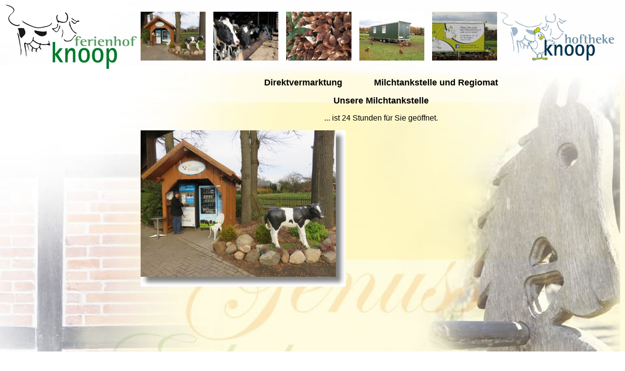

--- FILE ---
content_type: text/html
request_url: https://ferienhof-knoop.de/Huehnermobil.htm
body_size: 1393
content:
<!doctype HTML PUBLIC "-//W3C//DTD HTML 3.2 Final//EN">
<html>
<head>
    <base target="Main">
    <title>Ferienhof Knoop Celle Altenhagen Lachteh&auml;user Str. 28 Unser Hof</title>
    <meta name="Author" content="Gerhard Meyer EDV">
    <meta name="Date" content="Tue, 07 Jan 2025 10:46:40 GMT">
    <meta name="KeyWords" content="Ferienhof, Knoop, Celle, Altenhagen, Lachteh�user, Ferien, Bauernhof, Ferienhof, Urlaub, Entspannen, Ferienwohnung, Wellness">
    <meta name="Description" content="Ferienhof Knoop Celle H�hner H�hnermobil Milchtankstelle">
    <meta name="Generator" content="XynX! NetJet 3.10 Build 106 (Win32r)">
</head>
<body background="images/Ferienhof Knoop 2560 breit.jpg" bgcolor="#FFFFFF" text="#000000" link="#006400"
vlink="#006400" alink="#006400">
<table border=0 width="100%" cellspacing=0 cellpadding=0 nowrap>
<tr>
    <td valign=middle width=280>
        <p><a href="index.htm" target="_top"><img align=middle src="alte originale/img/logo.png"
        height=133 width=273 hspace=0 vspace=0 border=0></a></p></td>
    <td valign=middle nowrap>
        <p align=left><img align=middle src="images/Milchtankstelle 1 100 hoch neu.jpg" height=100
        width=133 hspace=0 vspace=0 border=0>&nbsp;&nbsp;&nbsp;&nbsp;<img align=middle src="Fotos/Jungvieh kl.JPG"
        height=100 width=133 hspace=0 vspace=0 border=0>&nbsp;&nbsp;&nbsp;&nbsp;<img align=middle
        src="images/Fotos 2018-12-19 Huehnermobil/Ferienhof Knoop Huehnermobile 08.jpg" height=100
        width=134 hspace=0 vspace=0 border=0>&nbsp;&nbsp;&nbsp;&nbsp;<img align=middle src="images/Fotos 2018-12-19 Huehnermobil/Ferienhof Knoop Headerbild 5.jpg"
        height=100 width=133 hspace=0 vspace=0 border=0>&nbsp;&nbsp;&nbsp;&nbsp;<img align=middle
        src="images/Fotos 2018-12-19 Huehnermobil/Ferienhof Knoop Huehnermobile 11.jpg" height=100
        width=133 hspace=0 vspace=0 border=0>&nbsp;<a href="https://hoftheke-knoop.de/" target="_blank"><img
        align=middle src="files/Logo-Hoftheke Original.png" height=100 hspace=0 vspace=0 border=0></a></p></td>
</tr>
</table>
<table border=0 width=0 cellspacing=0 cellpadding=0>
<tr>
    <td rowspan=2 valign=top width=280>
        <p></p></td>
    <td align=center valign=top>
        <p><br>
        <font size=4><font face="Arial"><b>Direktvermarktung&nbsp;&nbsp;&nbsp;&nbsp;&nbsp;&nbsp;&nbsp;&nbsp;&nbsp;&nbsp;&nbsp;&nbsp;&nbsp;Milchtankstelle
        und Regiomat</b></font></font></p>
        <p><font face="Arial"><font size=4><b>Unsere Milchtankstelle</b></font></font></p>
        <p><font face="Arial"><font size=3><font color="#000000">... ist 24 Stunden f&uuml;r
        Sie ge&ouml;ffnet. </font></font></font></p>
        <p align=center><img align=left src="images/Fotos 2018-12-19 Huehnermobil/Milchtankstell 003 300 hoch.jpg"
        height=320 width=420 hspace=0 vspace=0 border=0><br>
        <br>
        <br>
        <br>
        <br>
        <br>
        <br>
        <br>
        <br>
        <br>
        <br>
        <br>
        <br>
        <br>
        <br>
        <br>
        <br>
        <br>
        <br>
        <br>
        <br>
        <br>
        <br>
        <br>
        <br>
        <br>
        <br>
        </p>
        <hr>
        <p align=center><font size=5><b><font face="Arial">Video zu unserem &quot;H&uuml;hnermobil&quot;</font></b></font></p>
        <p align=center>
        <iframe width="853" height="480" src="https://www.youtube.com/embed/Ze9rOXpnbQw" frameborder="0" allow="accelerometer; autoplay; encrypted-media; gyroscope; picture-in-picture" allowfullscreen></iframe></p>
        <p><img align=middle src="images/Fotos 2018-11-05/IMG_9216.JPG" hspace=0 vspace=0 border=0><img
        align=middle src="images/Fotos 2018-12-19 Huehnermobil/Ferienhof Knoop Huehnermobiel 01.jpeg"
        hspace=0 vspace=0 border=0><img align=middle src="images/Fotos 2018-12-19 Huehnermobil/Ferienhof Knoop Huehnermobiel 02.jpeg"
        hspace=0 vspace=0 border=0><img align=middle src="images/Fotos 2018-12-19 Huehnermobil/Ferienhof Knoop Huehnermobiel 03.jpeg"
        hspace=0 vspace=0 border=0><img align=middle src="images/Fotos 2018-12-19 Huehnermobil/Ferienhof Knoop Huehnermobiel 04.jpeg"
        hspace=0 vspace=0 border=0></p>
        <hr>
        <p><font face="Arial"><font size=4><font color="#000000"><b>Unser Hofladen </b></font></font></font></p>
        <p align=center></p>
        <p align=center><img align=middle src="images/Fotos 2018-12-19 Huehnermobil/Ferienhof Knoop Huehnermobile 10.jpg"
        height=320 width=420 hspace=0 vspace=0 border=0></p>
        <p align=center><img align=middle src="images/Fotos 2018-12-19 Huehnermobil/Ferienhof Knoop Huehnermobile 09.jpg"
        height=320 width=420 hspace=0 vspace=0 border=0></p>
        <p align=center><img align=middle src="images/Ferienhof Knoop Hoftheke.jpg" height=320
        width=420 hspace=0 vspace=0 border=0></p></td>
</tr>
<tr>
    <td valign=top></td>
</tr>
</table>
<p align=center><font size=1><a href="index.htm" target="_top"><font face="Arial">&lt; zur
Startseite &gt;</font></a></font></p>
</body>
</html>
